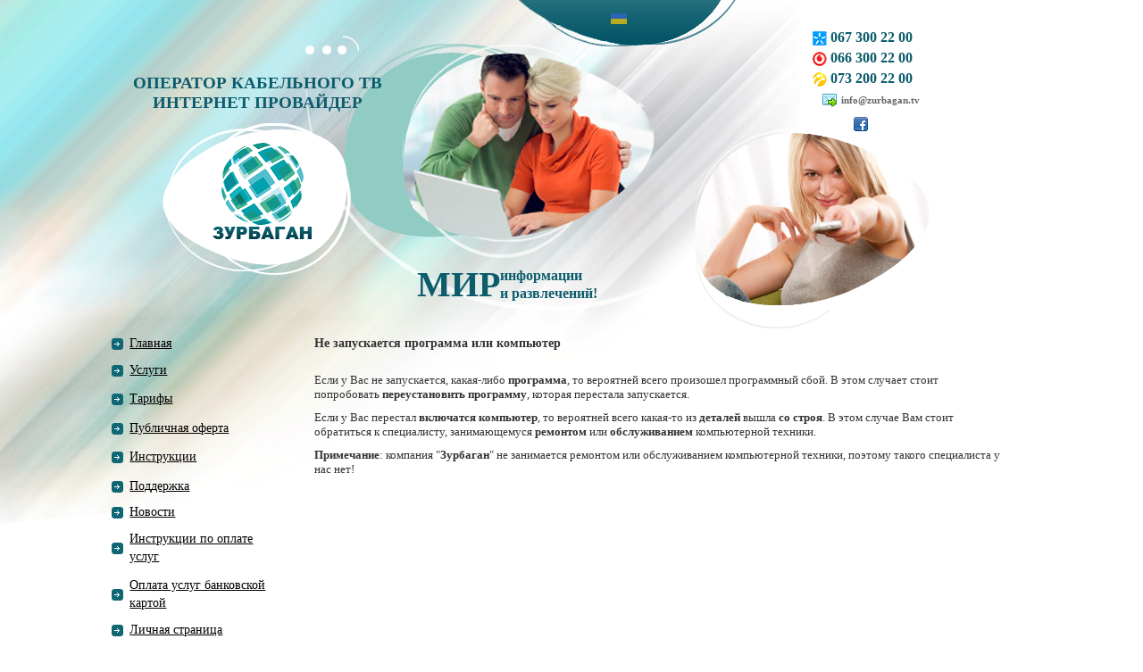

--- FILE ---
content_type: text/html; charset=utf-8
request_url: https://www.zurbagan.tv/ru/support-ru/no-not-run-the-program-or-the-computer-ru
body_size: 5341
content:
<!DOCTYPE html>
<html xmlns="http://www.w3.org/1999/xhtml" xml:lang="ru-ru" lang="ru-ru" dir="ltr">
	<head>
    	<meta name="viewport" content="width=device-width, initial-scale=1.0">
        <meta name="theme-color" content="#099293">
    	<base href="https://www.zurbagan.tv/ru/support-ru/no-not-run-the-program-or-the-computer-ru" />
	<meta http-equiv="content-type" content="text/html; charset=utf-8" />
	<meta name="keywords" content="КТВ Зурбаган, кабельное телевидение, интернет, Конотоп" />
	<meta name="rights" content="ТОВ &quot;ТК &quot;Зурбаган&quot;" />
	<meta name="author" content="ShADoW3000o" />
	<meta name="description" content="КТВ Зурбаган оператор кабельного телебачення" />
	<meta name="generator" content="Joomla! - Open Source Content Management" />
	<title>КТВ Зурбаган - Не запускается программа или компьютер</title>
	<link href="/templates/zurbagan/favicon.ico" rel="shortcut icon" type="image/vnd.microsoft.icon" />
	<link href="/media/jui/css/bootstrap.min.css?54ba33d2f6fd81ffe1861ad81462e4be" rel="stylesheet" type="text/css" />
	<link href="/media/jui/css/bootstrap-responsive.min.css?54ba33d2f6fd81ffe1861ad81462e4be" rel="stylesheet" type="text/css" />
	<link href="/media/jui/css/bootstrap-extended.css?54ba33d2f6fd81ffe1861ad81462e4be" rel="stylesheet" type="text/css" />
	<link href="/media/mod_languages/css/template.css?54ba33d2f6fd81ffe1861ad81462e4be" rel="stylesheet" type="text/css" />
	<script src="/templates/zurbagan/js/jui/jquery.min.js?54ba33d2f6fd81ffe1861ad81462e4be" type="text/javascript"></script>
	<script src="/media/jui/js/jquery-noconflict.js?54ba33d2f6fd81ffe1861ad81462e4be" type="text/javascript"></script>
	<script src="/templates/zurbagan/js/jui/jquery-migrate.min.js?54ba33d2f6fd81ffe1861ad81462e4be" type="text/javascript"></script>
	<script src="/media/system/js/caption.js?54ba33d2f6fd81ffe1861ad81462e4be" type="text/javascript"></script>
	<script src="/media/jui/js/bootstrap.min.js?54ba33d2f6fd81ffe1861ad81462e4be" type="text/javascript"></script>
	<script type="text/javascript">
jQuery(window).on('load',  function() {
				new JCaption('img.caption');
			});
	</script>

        <link rel="stylesheet" href="/templates/system/css/system.css" type="text/css" />
        <link rel="stylesheet" href="/templates/zurbagan/css/template.css" type="text/css" />
        <script async src="https://www.googletagmanager.com/gtag/js?id=UA-108616331-1"></script>
        <script>
            window.dataLayer = window.dataLayer || [];
            function gtag(){dataLayer.push(arguments);}
            gtag('js', new Date());

            gtag('config', 'UA-108616331-1');
        </script>
    </head>
	<body>
        <div class="container-fluid">
            <div class="row-fluid">
                <div class="span12">
                    <div class="hidden-phone">
                        <div class="row-fluid header container">
                            <div class="span4 logo">
                                

<div class="custom"  >
	<p>ОПЕРАТОР КАБЕЛЬНОГО ТВ<br />ИНТЕРНЕТ ПРОВАЙДЕР</p></div>

                                <a href="/">
                                    <img src="/templates/zurbagan/images/logo.png">
                                </a>
                            </div>
                            <div class="span4 top-centr">
                                <div class="mod-languages">

	<ul class="lang-inline" dir="ltr">
						<li>
			<a href="/ua/support-ua/do-not-run-the-program-or-the-computer-ua">
												<img src="/media/mod_languages/images/uk_ua.gif" alt="Український" title="Український" />										</a>
			</li>
				</ul>

</div>

                                

<div class="custom"  >
	<div class="world">МИР</div>
<div class="inform">информации<br />и развлечений!</div></div>

                            </div>
                            <div class="span4 top_contacts">
                                		<div class="module">
			<div>
				<div>
					<div>
											

<div class="custom"  >
	<p><span class="kyivstar"> </span><span class="phone">067 300 22 00</span></p>
<p><span class="vodafone"> </span><span class="phone">066 300 22 00</span></p>
<p><span class="lifecell"> </span><span class="phone">073 200 22 00</span></p>
<p><span class="email"> </span><a title="Написать письмо" href="mailto:info@zurbagan.tv" rel="alternate">info@zurbagan.tv</a></p>
<div class="social-network"><a href="https://www.facebook.com/zurbagan.tv/" target="_blank" rel="noopener noreferrer"><span class="facebook"> </span></a></div></div>
					</div>
				</div>
			</div>
		</div>
	
                            </div>
                        </div>
                    </div>
                    <div class="visible-phone">
                        <div class="row-fluid mobile_header">
                            <div class="span4 mobile_logo">
                                <a href="/">
                                    <img src="/templates/zurbagan/images/mobile_logo.png">
                                    Зурбаган
                                </a>
                            </div>
                            <div class="span4 mobile_languages">
                                <div class="mod-languages">

	<ul class="lang-inline" dir="ltr">
						<li>
			<a href="/ua/support-ua/do-not-run-the-program-or-the-computer-ua">
												<img src="/media/mod_languages/images/uk_ua.gif" alt="Український" title="Український" />										</a>
			</li>
				</ul>

</div>

                            </div>
                            <div class="span4 mobile_menu">
                                <a data-toggle="collapse" data-target=".nav-collapse">
                                    <button class="btn">
                                        <i class="icon-align-justify"></i>
                                    </button>
                                </a>
                            </div>
                            <div class="nav-collapse collapse">
                                		<div class="moduletable_menu">

		
			<ul class="nav menu mod-list">
<li class="item-106"><a href="/ru/home-ru" >Главная</a></li><li class="item-117 deeper parent"><span class="nav-header ">Услуги</span>
<ul class="nav-child unstyled small"><li class="item-158"><a href="/ru/services-ru/iptv-ru" >IP-TV</a></li><li class="item-161"><a href="/ru/services-ru/digital-tv-ru" >Цифровое ТВ</a></li><li class="item-165"><a href="/ru/services-ru/firbernet-ru" >FiberNET</a></li><li class="item-166"><a href="/ru/services-ru/fibernrt-pon-ru" >FiberNET-PON</a></li></ul></li><li class="item-118 deeper parent"><span class="nav-header ">Тарифы</span>
<ul class="nav-child unstyled small"><li class="item-173"><a href="/ru/tariffs-ru/television-ru" >Телевидение</a></li><li class="item-176"><a href="/ru/tariffs-ru/firbernet-ru" >FiberNET</a></li><li class="item-179"><a href="/ru/tariffs-ru/fibernrt-pon-ru" >FiberNET-PON</a></li><li class="item-254"><a href="/ru/tariffs-ru/firbernet-yr" >FiberNET-Юридический</a></li></ul></li><li class="item-214 deeper parent"><span class="nav-header ">Публичная оферта</span>
<ul class="nav-child unstyled small"><li class="item-215"><a href="http://www.zurbagan.tv/images/content/fibernet.pdf" >FiberNet</a></li><li class="item-216"><a href="http://www.zurbagan.tv/dogovor_oferty_2012.pdf" >Кабельное телевидение</a></li></ul></li><li class="item-119 deeper parent"><span class="nav-header ">Инструкции</span>
<ul class="nav-child unstyled small"><li class="item-143"><a href="/ru/instructions-ru/tplink-fibernet-ru" >Настройка роутера TP-Link для Fibirnet</a></li><li class="item-144"><a href="/ru/instructions-ru/netis-fibernet-ru" >Настройка роутера Netis для Fibirnet</a></li><li class="item-146"><a href="/ru/instructions-ru/add-contacts-ru" >Добавление контактов на личной странице</a></li><li class="item-156"><a href="/ru/instructions-ru/install-iptv-player-ru" >Установить IP-TV Player</a></li></ul></li><li class="item-120 active deeper parent"><span class="nav-header ">Поддержка</span>
<ul class="nav-child unstyled small"><li class="item-147"><a href="/ru/support-ru/general-questions-ru" >Общие понятия</a></li><li class="item-154"><a href="/ru/support-ru/troubleshooting-ip-tv-ru" >Устранение проблем с IP-TV</a></li><li class="item-181"><a href="https://www.youtube.com/playlist?list=PL5F0C9380FC0C64DD" >Для начинающих</a></li><li class="item-182"><a href="/ru/support-ru/modem-diagnostics-ru" >Диагностика модема</a></li><li class="item-185"><a href="/ru/support-ru/how-can-i-test-the-speed-ru" >Как я могу проверить скорость</a></li><li class="item-186"><a href="/ru/support-ru/dhcpsnooping-ru" >DHCPSnooping</a></li><li class="item-189"><a href="/ru/support-ru/site-not-open-ru" >Не открываются сайты</a></li><li class="item-190"><a href="/ru/support-ru/server-not-found-ru" >Сервер не найден</a></li><li class="item-193"><a href="/ru/support-ru/low-speed-ru" >Низкая скорость</a></li><li class="item-194"><a href="/ru/support-ru/antiarpscan-ru" >AntiArpscan</a></li><li class="item-196"><a href="/ru/support-ru/what-kilobits-and-megabits-ru" >Что такое Мегабит и Килобит</a></li><li class="item-199 current active"><a href="/ru/support-ru/no-not-run-the-program-or-the-computer-ru" >Не запускается программа или компьютер</a></li><li class="item-202"><a href="/ru/support-ru/levels-of-quality-telecommunications-services-and-customer-service-ru" >Уровни показателей качества телекомуникационных услуг и обслуживания потребителей</a></li></ul></li><li class="item-108"><a href="/ru/news-ru" >Новости</a></li><li class="item-111 deeper parent"><span class="nav-header ">Инструкции по оплате услуг</span>
<ul class="nav-child unstyled small"><li class="item-226"><a href="/ru/payment-for-services-ru/how-to-check-the-balance-of-an-internet-access-service-account-ru" >Как проверить баланс счета услуги доступа в Интернет</a></li><li class="item-227"><a href="/ru/payment-for-services-ru/how-to-replenish-the-account-of-an-internet-access-service-with-a-payment-card-ru" >Как пополнить счет услуги доступа к сети Интернет картой оплаты</a></li><li class="item-228"><a href="/ru/payment-for-services-ru/how-to-set-the-promised-payment-ru" >Как установить обещанный платеж</a></li><li class="item-229"><a href="/ru/payment-for-services-ru/how-to-find-out-your-payment-code-ru" >Как узнать свой код оплаты (Лицевой счет)</a></li><li class="item-230"><a href="/ru/payment-for-services-ru/account-replenishment-through-privat24-ru" >Пополнение счета через Приват24</a></li><li class="item-231"><a href="/ru/payment-for-services-ru/account-replenishment-through-privatbank-self-service-terminal-ru" >Пополнение счета через терминал самообслуживания ПриватБанка</a></li><li class="item-240"><a href="/ru/payment-for-services-ru/payment-by-credit-card-ru" >Пополнение счета Интернет с помощью банковской карты любого банка</a></li></ul></li><li class="item-258 deeper parent"><span class="nav-header ">Оплата услуг банковской картой</span>
<ul class="nav-child unstyled small"><li class="item-203"><a href="https://my-payments.privatbank.ua/mypayments/customauth/identification/fp/static?staticToken=50747d77-df41-41bf-9d26-e693b620" >Пополнение через Privat24</a></li></ul></li><li class="item-110"><a href="http://stat.zurbagan.tv" >Личная страница</a></li><li class="item-168"><a href="/ru/contacts-ru" >Контакты</a></li></ul>

		</div>

	
                            </div>
                        </div>
                    </div>
                </div>
            </div>
        </div>

		<div class="container-fluid">
            <div class="hidden-phone">
			    <div class="row-fluid container-content container">
				    <div class="span2">
					    		<div class="moduletable_menu">

		
			<ul class="nav menu mod-list">
<li class="item-106"><a href="/ru/home-ru" >Главная</a></li><li class="item-117 deeper parent"><span class="nav-header ">Услуги</span>
<ul class="nav-child unstyled small"><li class="item-158"><a href="/ru/services-ru/iptv-ru" >IP-TV</a></li><li class="item-161"><a href="/ru/services-ru/digital-tv-ru" >Цифровое ТВ</a></li><li class="item-165"><a href="/ru/services-ru/firbernet-ru" >FiberNET</a></li><li class="item-166"><a href="/ru/services-ru/fibernrt-pon-ru" >FiberNET-PON</a></li></ul></li><li class="item-118 deeper parent"><span class="nav-header ">Тарифы</span>
<ul class="nav-child unstyled small"><li class="item-173"><a href="/ru/tariffs-ru/television-ru" >Телевидение</a></li><li class="item-176"><a href="/ru/tariffs-ru/firbernet-ru" >FiberNET</a></li><li class="item-179"><a href="/ru/tariffs-ru/fibernrt-pon-ru" >FiberNET-PON</a></li><li class="item-254"><a href="/ru/tariffs-ru/firbernet-yr" >FiberNET-Юридический</a></li></ul></li><li class="item-214 deeper parent"><span class="nav-header ">Публичная оферта</span>
<ul class="nav-child unstyled small"><li class="item-215"><a href="http://www.zurbagan.tv/images/content/fibernet.pdf" >FiberNet</a></li><li class="item-216"><a href="http://www.zurbagan.tv/dogovor_oferty_2012.pdf" >Кабельное телевидение</a></li></ul></li><li class="item-119 deeper parent"><span class="nav-header ">Инструкции</span>
<ul class="nav-child unstyled small"><li class="item-143"><a href="/ru/instructions-ru/tplink-fibernet-ru" >Настройка роутера TP-Link для Fibirnet</a></li><li class="item-144"><a href="/ru/instructions-ru/netis-fibernet-ru" >Настройка роутера Netis для Fibirnet</a></li><li class="item-146"><a href="/ru/instructions-ru/add-contacts-ru" >Добавление контактов на личной странице</a></li><li class="item-156"><a href="/ru/instructions-ru/install-iptv-player-ru" >Установить IP-TV Player</a></li></ul></li><li class="item-120 active deeper parent"><span class="nav-header ">Поддержка</span>
<ul class="nav-child unstyled small"><li class="item-147"><a href="/ru/support-ru/general-questions-ru" >Общие понятия</a></li><li class="item-154"><a href="/ru/support-ru/troubleshooting-ip-tv-ru" >Устранение проблем с IP-TV</a></li><li class="item-181"><a href="https://www.youtube.com/playlist?list=PL5F0C9380FC0C64DD" >Для начинающих</a></li><li class="item-182"><a href="/ru/support-ru/modem-diagnostics-ru" >Диагностика модема</a></li><li class="item-185"><a href="/ru/support-ru/how-can-i-test-the-speed-ru" >Как я могу проверить скорость</a></li><li class="item-186"><a href="/ru/support-ru/dhcpsnooping-ru" >DHCPSnooping</a></li><li class="item-189"><a href="/ru/support-ru/site-not-open-ru" >Не открываются сайты</a></li><li class="item-190"><a href="/ru/support-ru/server-not-found-ru" >Сервер не найден</a></li><li class="item-193"><a href="/ru/support-ru/low-speed-ru" >Низкая скорость</a></li><li class="item-194"><a href="/ru/support-ru/antiarpscan-ru" >AntiArpscan</a></li><li class="item-196"><a href="/ru/support-ru/what-kilobits-and-megabits-ru" >Что такое Мегабит и Килобит</a></li><li class="item-199 current active"><a href="/ru/support-ru/no-not-run-the-program-or-the-computer-ru" >Не запускается программа или компьютер</a></li><li class="item-202"><a href="/ru/support-ru/levels-of-quality-telecommunications-services-and-customer-service-ru" >Уровни показателей качества телекомуникационных услуг и обслуживания потребителей</a></li></ul></li><li class="item-108"><a href="/ru/news-ru" >Новости</a></li><li class="item-111 deeper parent"><span class="nav-header ">Инструкции по оплате услуг</span>
<ul class="nav-child unstyled small"><li class="item-226"><a href="/ru/payment-for-services-ru/how-to-check-the-balance-of-an-internet-access-service-account-ru" >Как проверить баланс счета услуги доступа в Интернет</a></li><li class="item-227"><a href="/ru/payment-for-services-ru/how-to-replenish-the-account-of-an-internet-access-service-with-a-payment-card-ru" >Как пополнить счет услуги доступа к сети Интернет картой оплаты</a></li><li class="item-228"><a href="/ru/payment-for-services-ru/how-to-set-the-promised-payment-ru" >Как установить обещанный платеж</a></li><li class="item-229"><a href="/ru/payment-for-services-ru/how-to-find-out-your-payment-code-ru" >Как узнать свой код оплаты (Лицевой счет)</a></li><li class="item-230"><a href="/ru/payment-for-services-ru/account-replenishment-through-privat24-ru" >Пополнение счета через Приват24</a></li><li class="item-231"><a href="/ru/payment-for-services-ru/account-replenishment-through-privatbank-self-service-terminal-ru" >Пополнение счета через терминал самообслуживания ПриватБанка</a></li><li class="item-240"><a href="/ru/payment-for-services-ru/payment-by-credit-card-ru" >Пополнение счета Интернет с помощью банковской карты любого банка</a></li></ul></li><li class="item-258 deeper parent"><span class="nav-header ">Оплата услуг банковской картой</span>
<ul class="nav-child unstyled small"><li class="item-203"><a href="https://my-payments.privatbank.ua/mypayments/customauth/identification/fp/static?staticToken=50747d77-df41-41bf-9d26-e693b620" >Пополнение через Privat24</a></li></ul></li><li class="item-110"><a href="http://stat.zurbagan.tv" >Личная страница</a></li><li class="item-168"><a href="/ru/contacts-ru" >Контакты</a></li></ul>

		</div>

	
                        		<div class="moduletable">

		
			<ul class="nav menufeedback mod-list">
<li class="item-151 active"><a href="/ru/feedback-ru" ><img src="/images/menu/feedback.png" alt="Обратная связь" /></a></li></ul>

		</div>

			<div class="moduletable_schedule">

					<h5>График работы</h5>
		
			

<div class="custom_schedule"  >
	<p style="text-align: center;"><span style="color: #099293;"><strong>Пн</strong>. - <strong>Пт</strong>.</span></p>
<p style="text-align: center;"><span style="color: #099293;">с <strong>9-00</strong> до <strong>18-00</strong></span></p>
<p style="text-align: center;"><span style="color: #099293;">перерыв</span></p>
<p style="text-align: center;"><span style="color: #099293;">с <strong>13-00</strong> до <strong>14-00</strong></span></p>
<p style="text-align: center;"><span style="color: #ff0000;"><strong>Сб</strong>. - <strong>Вс</strong>.</span></p>
<p style="text-align: center;"><strong><span style="color: #ff0000;">Выходные</span></strong></p></div>

		</div>

			<div class="moduletable">

		
			

<div class="custom"  >
	<p><a title="Speedtest.net" href="http://beta.speedtest.net/ru" target="_blank" rel="nofollow noopener noreferrer"><img src="/images/banners/speedtest_mini.jpg" alt="" /></a></p>
<p> </p>
<p><span style="font-size: 16pt;"><strong><a href="https://speedtest.org.ua/ua/site/index" target="_blank" rel="noopener noreferrer">Speedtest.org.ua</a></strong></span></p></div>

		</div>

	
                        		<div class="moduletable">

		
			<div class="bannergroup">


</div>

		</div>

	
				    </div>
				    <div class="span10">
					    <div id="system-message-container">
	</div>

                        
					    <div class="item-page" itemscope itemtype="http://schema.org/Article">
	<meta itemprop="inLanguage" content="ru-RU" />
	
	
				<div class="page-header">
		<h2 class="item-title-full" itemprop="name">
							Не запускается программа или компьютер					</h2>
							</div>
					
	
	
		
						<div class="content-full" itemprop="articleBody">
		<p>Если у Вас не запускается, какая-либо <strong>программа</strong>, то вероятней всего произошел программный сбой. В этом случает стоит попробовать <strong>переустановить программу</strong>, которая перестала запускается.</p>
<p>Если у Вас перестал <strong>включатся компьютер</strong>, то вероятней всего какая-то из <strong>деталей</strong> вышла <strong>со строя</strong>. В этом случае Вам стоит обратиться к специалисту, занимающемуся <strong>ремонтом</strong> или <strong>обслуживанием</strong> компьютерной техники.</p>
<p><strong>Примечание</strong>: компания "<strong>Зурбаган</strong>" не занимается ремонтом или обслуживанием компьютерной техники, поэтому такого специалиста у нас нет!</p> 	</div>
	<div class="content-info-full">
			</div>
								</div>

				    </div>
			    </div>
		    </div>
            <div class="visible-phone">
                <div class="row-fluid">
                    <div class="span12">
                        <div id="system-message-container">
	</div>

                        
                        <div class="item-page" itemscope itemtype="http://schema.org/Article">
	<meta itemprop="inLanguage" content="ru-RU" />
	
	
				<div class="page-header">
		<h2 class="item-title-full" itemprop="name">
							Не запускается программа или компьютер					</h2>
							</div>
					
	
	
		
						<div class="content-full" itemprop="articleBody">
		<p>Если у Вас не запускается, какая-либо <strong>программа</strong>, то вероятней всего произошел программный сбой. В этом случает стоит попробовать <strong>переустановить программу</strong>, которая перестала запускается.</p>
<p>Если у Вас перестал <strong>включатся компьютер</strong>, то вероятней всего какая-то из <strong>деталей</strong> вышла <strong>со строя</strong>. В этом случае Вам стоит обратиться к специалисту, занимающемуся <strong>ремонтом</strong> или <strong>обслуживанием</strong> компьютерной техники.</p>
<p><strong>Примечание</strong>: компания "<strong>Зурбаган</strong>" не занимается ремонтом или обслуживанием компьютерной техники, поэтому такого специалиста у нас нет!</p> 	</div>
	<div class="content-info-full">
			</div>
								</div>

                    </div>
                </div>
            </div>
        </div>
        <div class="container-fluid">
            <div class="hidden-phone">
                <div class="row-fluid container">
                    <div class="span12 footer">
                        <div class="year">© 1994 - 2026</div>
                        

<div class="custom"  >
	<p>Компания <strong>ООО</strong> "<strong>ТК Зурбаган</strong>". Все права защищены и охраняются законом.</p></div>

                        <div>
                            Design by: <a href="http://alphastudio.com.ua/" title="Design by AlphaStudio" target="_blank">AlphaStudio</a>,
                            Developed by: <a href="http://www.magnumblog.space" title="Developed by Magnum" target="_blank">Magnum</a>
                        </div>
                    </div>
                </div>
            </div>
            <div class="visible-phone">
                <div class="row-fluid">
                    <div class="span12 footer">
                        <div class="year">© 1994 - 2026</div>
                        

<div class="custom"  >
	<p>Компания <strong>ООО</strong> "<strong>ТК Зурбаган</strong>". Все права защищены и охраняются законом.</p></div>

                        <div>
                            Design by: <a href="http://alphastudio.com.ua/" title="Design by AlphaStudio" target="_blank">AlphaStudio</a>,
                            Developed by: <a href="http://www.magnumblog.space" title="Developed by Magnum" target="_blank">Magnum</a>
                        </div>
                    </div>
                </div>
            </div>
        </div>
        <script type="text/javascript">
            jQuery(document).ready(function() { //дабы работало обворачиваем в noconflict функцию и заменяем $ на jQuery
            //Определяем по нажатию на какой элемент должны открыватся подменю
            jQuery(".menu > li > span").click(function(){
                if(jQuery(this).next(':hidden').length) {
                    jQuery('.menu ul').slideUp(280);
                }
                jQuery(this).next().slideToggle(280);
            });
            });
        </script>
        <script src="/templates/zurbagan/js/go_top.js" type="text/javascript"></script>
    </body>
</html>

--- FILE ---
content_type: text/css
request_url: https://www.zurbagan.tv/templates/zurbagan/css/template.css
body_size: 8581
content:
@charset "utf-8";
html, body {
    min-height: 100%;
}

body {
    background: url('../images/bg_top.png') no-repeat left top, url('../images/bg_bottom.png') no-repeat right bottom;
    font: 13px Verdana;
}

h1, h2, h3, h4, h5, h6 { margin: 0; }

a, a:hover { color: #099293; }

dl { margin: 0; }

dt, dd { line-height: 0; }

.container {
    width: 83%;
}

.hidden-phone .row-fluid .span4 { margin-left: 0; }

.header {
    min-height: 375px;
    min-width: 815px;
    background: url('../images/top_font_centr.png') no-repeat 37% 65%;
}

.logo {
    width: 30%;
    margin-top: 3%;
    padding-top: 5%;
    background: url('../images/top_fon_logo.png') no-repeat 82% 0;
    text-align: center;
}

.logo .custom, .world, .inform, .top_contacts .custom, .mobile_header {
    font-weight: bold;
    color: #0c5c6c;
}

.logo .custom {
    font-size: calc(13px + .47vw);
}

.row-fluid .top-centr {
    height: 370px;
}

.hidden-phone .row-fluid .mod-languages {
    margin-left: 40%;
    padding-top: 10px;
    width: 22%;
    min-width: 245px;
    height: 65px;
    background: url('../images/language_bg_fon.png') no-repeat 0 0;
}

.hidden-phone .mod-languages .lang-inline {
    margin-left: 40%;
    width: 67px;
}

.mod-languages img { opacity: 0.7; }

.mod-languages a:hover img { opacity: 1; }

.row-fluid .top-centr .custom {
    margin: 220px 5%;
    min-width: 250px;
}

.world {
    font-size: calc(13px + 2.1vw);
    float: left;
}

.inform {
    font-size: calc(10px + .5vw);
    padding-top: 4px;
}

.row-fluid .top_contacts {
    margin: 0;
    width: 32%;
    min-height: 370px;
    background: url('../images/top_fon_right.png') no-repeat 0 100%;
}

.top_contacts .module { margin-left: 30%; padding-top: 25px; }

.top_contacts h3 { font: normal 14px Verdana;}

.top_contacts .custom {
    font-size: calc(13px + .26vw);
    line-height: 0.6;
    margin-top: 5px;
    padding-top: 5px;
}

.email, .kyivstar, .lifecell, .vodafone, .facebook, .odnoklassniki, .vk {
    background-image: url('../images/contacts.png');
    background-repeat: no-repeat;
    display: block;
    width: 16px;
    height: 16px;
    float: left;
}

.kyivstar, .lifecell, .vodafone {
    padding-left: 2%;
    margin-left: 15%;
}

.kyivstar { background-position: -5px -31px; }

.lifecell { background-position: -31px -31px; }

.vodafone { background-position: -5px -57px; }

.phone { line-height: 0.8 }

.email {
    background-position: -5px -5px;
    margin: 0 2% 0 20%;
}

.social-network { margin-left: 35%; }

.facebook { background-position: -31px -5px; }

.vk { background-position: -57px -31px; }

.odnoklassniki { background-position: -57px -5px; }

.vk, .odnoklassniki { margin-left: 5%; }

.top_contacts a {
    color: #666;
    font-size: 0.7em;
    line-height: 1.5;
}

.visible-phone .mobile_header { padding: 1% 0; }

.visible-phone .mobile_logo, .visible-phone .mobile_languages {
    float: left;
    width: auto;
}

.visible-phone .mobile_logo {
    text-transform: uppercase;
    font-size: 18px;
}

.visible-phone .mobile_languages {
    margin-left: 6%;
    padding-top: 2px;
}

.visible-phone .mobile_menu {
    float: right;
    width: auto;
}

.row-fluid .span10 {
    width: 75%;
    margin-left: 2%;
}

.row-fluid .span2 { width: 20%; }

.menu li {
    list-style: none;
    margin-bottom: 0.5em;
}

.visible-phone .moduletable_menu { margin: 2%; }

.menu li a, .nav-header {
    background: url('../images/menuli.png') no-repeat center left;
    padding-left: 20px;
    text-decoration: underline;
}

.menu li a, .nav-header, .visible-phone .menu li a, .visible-phone .nav-collapse .nav-header {
    color: #000;
    font-size: 14px;
}

.nav-collapse .nav>li>a {
    padding: 0 20px;
    font-weight: normal;
}

.menu li a:hover, .nav-header:hover, .nav-collapse .nav>li>a:hover {
    background: url('../images/menulihover.png') no-repeat center left transparent;
    text-decoration: none;
}

.menu li a:focus, .nav-header:focus, .nav-collapse .nav>li>a:focus { background-color: transparent; }

.nav-header {
    font-weight: normal;
    line-height: inherit;
    text-shadow: none;
    text-transform: none;
}

.menu .nav-child li { margin-left: 10px; }

.menu .nav-child li a {
    background: url('../images/point.png') no-repeat center left;
    padding-left: 15px;
    color: #00677C;
    font-size: 11px;
}

.visible-phone .menu .nav-child li a { font-size: 14px; }

.menu .nav-child .current a, .menu .nav-child li a:hover {
    background: url('../images/pointhover.png') no-repeat center left;
    text-decoration: none;
}

.menu .nav-child .current a { color: #000; }

.nav-header:hover { cursor: pointer; }

.parent ul { display: none; }

.menu li.current a { cursor: default; }

.custom_enter p {
    margin: 0;
    line-height: 1.4;
}

.bannergroup, .moduletable {
    margin-top: 20px;
    text-align: center;
}

.menufeedback, .custom_schedule { margin-top: 10px; }

.menufeedback li a img {
    width: 100%;
    max-width: 203px;
    height: 100%;
    max-height: 109px;
}

.menufeedback a:hover { display: inline; }

.moduletable_schedule {
    background: url('../images/left_bg.png') no-repeat 94% 0, url('../images/left_bg_bottom.png') no-repeat 5% 100%;
}

.moduletable_schedule h5 {
    text-align: center;
    padding-top: 5px;
}

.custom_schedule {
    min-height: 140px;
    line-height: 1;
}

.hidden-phone .items-row {
    border-bottom: 1px dotted #ccc;
    padding-bottom: 15px;
}

.visible-phone .moduletable_announcemen {
    margin-top: 2%;
    border-bottom: 2px solid #099293;
}

.visible-phone .items-row {
    padding-bottom: 10px;
    border-bottom: 1px solid #91CDC5;
}

.moduletable_services {
    font-size: 11px;
    color: #5e5e5e;
    line-height: 1.5;
}

.moduletable_services h4, .moduletable_announcemen h5 {
    margin-bottom: 3%;
    text-transform: uppercase;
}

.moduletable_services h4 {
    padding-top: 5px;
    padding-left: 25%;
    height: 25px;
    width: 165px;
    background: url("../images/back_centr_menu.png") no-repeat right 0;
    color: #099293;
}

.moduletable_services img { margin-right: 10px; }

.moduletable_services a {
    background: url('../images/pointhover.png') no-repeat center left;
    padding-left: 15px;
    font-size: 14px;
    color: #333;
    text-decoration: underline;
}

.moduletable_services a:hover { text-decoration: none; }

.moduletable_announcemen h5 {
    background: url("../images/back_centr_ad.png") no-repeat 0 0;
    padding-left: 58px;
    font-size: 12px;
}

.hidden-phone .column-1 { margin-top: 15px; }

.visible-phone .cols-1 { margin-top: 10px; }

.page-header { border: none; }

.item-title, .item-title-full {
    margin-bottom: 10px;
    font: bold 14px Verdana;
}

.content-full table thead tr {
    border: 2px solid #099293;
    background-color: #099293;
    color: white;
}

.content-full table thead tr th {
    border: 1px solid white;
}

.content-full table tbody tr td {
    border: 1px solid #099293;
    background-color: white;
}

.article-info {
    color: #666;
    font-size: 11px;
}

.visible-phone .article-info { margin: 0; }

.published {
    float: left;
    margin-left: 0;
    margin-top: 6px;
}

.readmore { margin-left: 10px; }

.readmore:hover {
    color: #666;
    text-decoration: none;
}

.qf2form { margin-left: 5%; }

.article-info-term { display: none; }

.pagination {
    margin-top: 20px;
    text-align: center;
}

.visible-phone .pagination { margin-top: 5%; }

.pagination ul>.disabled>span, .pagination ul>.disabled>a { background-color: white; }

.footer {
    margin-top: 15px;
    padding-top: 15px;
    padding-bottom: 5px;
    padding-left: 18%;
    font-size: 11px;
}

.visible-phone .footer {
    background-color: white;
    border-radius: 15px;
    padding-left: 5%;
}

.year {
    float: left;
    margin-right: 5px;
}

#go-top {
    position: fixed; 
    line-height: 33px;
    text-align: center;
    background-color: #fff;
    bottom: 25px;
    right: 11px;
    cursor: pointer; 
    display: none;
    width: 34px;
    height: 35px;
    border: solid 2px #91CDC5;
    border-radius: 40px;
    opacity: 0.6;
}

#go-top:hover {
    border-color: deepskyblue;
    opacity: 1;
}


--- FILE ---
content_type: text/javascript
request_url: https://www.zurbagan.tv/templates/zurbagan/js/go_top.js
body_size: 700
content:
jQuery(document).ready(function() {
  jQuery('body').append('<a href="#" id="go-top"><img src="/templates/zurbagan/images/up.png" alt="UP"></a>');
});

jQuery(function() {
 jQuery.fn.scrollToTop = function() {
  jQuery(this).hide().removeAttr("href");
  if (jQuery(window).scrollTop() >= "250") jQuery(this).fadeIn("slow")
  var scrollDiv = jQuery(this);
  jQuery(window).scroll(function() {
   if (jQuery(window).scrollTop() <= "250") jQuery(scrollDiv).fadeOut("slow")
   else jQuery(scrollDiv).fadeIn("slow")
  });
  jQuery(this).click(function() {
   jQuery("html, body").animate({scrollTop: 0}, "slow")
  })
 }
});

jQuery(function() {
 jQuery("#go-top").scrollToTop();
});
